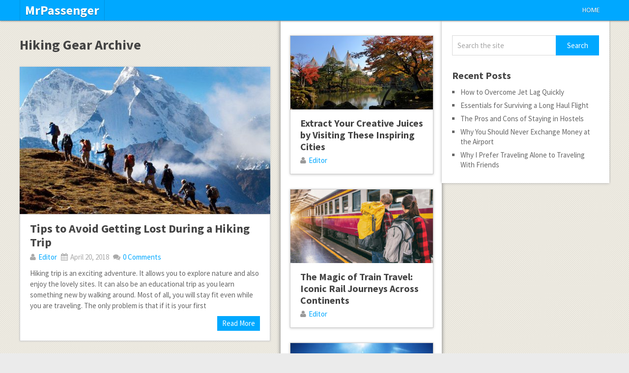

--- FILE ---
content_type: text/html; charset=UTF-8
request_url: https://mrpassenger.com/tag/hiking-gear/
body_size: 8414
content:
<!DOCTYPE html>
<html class="no-js" dir="ltr" lang="en-US" prefix="og: https://ogp.me/ns#">
<head>
	<meta charset="UTF-8">
	<!-- Always force latest IE rendering engine (even in intranet) & Chrome Frame -->
	<!--[if IE ]>
	<meta http-equiv="X-UA-Compatible" content="IE=edge,chrome=1">
	<![endif]-->
	<link rel="profile" href="https://gmpg.org/xfn/11" />
	
	<!--iOS/android/handheld specific -->
<link rel="apple-touch-icon" href="https://mrpassenger.com/wp-content/themes/pinstagram/apple-touch-icon.png" />
<meta name="viewport" content="width=device-width, initial-scale=1, maximum-scale=1">
<meta name="apple-mobile-web-app-capable" content="yes">
<meta name="apple-mobile-web-app-status-bar-style" content="black">
	<link rel="pingback" href="https://mrpassenger.com/xmlrpc.php" />
		<style>img:is([sizes="auto" i], [sizes^="auto," i]) { contain-intrinsic-size: 3000px 1500px }</style>
	
		<!-- All in One SEO 4.7.7.2 - aioseo.com -->
		<title>Hiking Gear | MrPassenger</title>
	<meta name="robots" content="max-image-preview:large" />
	<link rel="canonical" href="https://mrpassenger.com/tag/hiking-gear/" />
	<meta name="generator" content="All in One SEO (AIOSEO) 4.7.7.2" />
		<!-- All in One SEO -->

<link rel="alternate" type="application/rss+xml" title="MrPassenger &raquo; Feed" href="https://mrpassenger.com/feed/" />
<link rel="alternate" type="application/rss+xml" title="MrPassenger &raquo; Comments Feed" href="https://mrpassenger.com/comments/feed/" />
<link rel="alternate" type="application/rss+xml" title="MrPassenger &raquo; Hiking Gear Tag Feed" href="https://mrpassenger.com/tag/hiking-gear/feed/" />
<script type="text/javascript">
/* <![CDATA[ */
window._wpemojiSettings = {"baseUrl":"https:\/\/s.w.org\/images\/core\/emoji\/15.0.3\/72x72\/","ext":".png","svgUrl":"https:\/\/s.w.org\/images\/core\/emoji\/15.0.3\/svg\/","svgExt":".svg","source":{"concatemoji":"https:\/\/mrpassenger.com\/wp-includes\/js\/wp-emoji-release.min.js?ver=6.7.4"}};
/*! This file is auto-generated */
!function(i,n){var o,s,e;function c(e){try{var t={supportTests:e,timestamp:(new Date).valueOf()};sessionStorage.setItem(o,JSON.stringify(t))}catch(e){}}function p(e,t,n){e.clearRect(0,0,e.canvas.width,e.canvas.height),e.fillText(t,0,0);var t=new Uint32Array(e.getImageData(0,0,e.canvas.width,e.canvas.height).data),r=(e.clearRect(0,0,e.canvas.width,e.canvas.height),e.fillText(n,0,0),new Uint32Array(e.getImageData(0,0,e.canvas.width,e.canvas.height).data));return t.every(function(e,t){return e===r[t]})}function u(e,t,n){switch(t){case"flag":return n(e,"\ud83c\udff3\ufe0f\u200d\u26a7\ufe0f","\ud83c\udff3\ufe0f\u200b\u26a7\ufe0f")?!1:!n(e,"\ud83c\uddfa\ud83c\uddf3","\ud83c\uddfa\u200b\ud83c\uddf3")&&!n(e,"\ud83c\udff4\udb40\udc67\udb40\udc62\udb40\udc65\udb40\udc6e\udb40\udc67\udb40\udc7f","\ud83c\udff4\u200b\udb40\udc67\u200b\udb40\udc62\u200b\udb40\udc65\u200b\udb40\udc6e\u200b\udb40\udc67\u200b\udb40\udc7f");case"emoji":return!n(e,"\ud83d\udc26\u200d\u2b1b","\ud83d\udc26\u200b\u2b1b")}return!1}function f(e,t,n){var r="undefined"!=typeof WorkerGlobalScope&&self instanceof WorkerGlobalScope?new OffscreenCanvas(300,150):i.createElement("canvas"),a=r.getContext("2d",{willReadFrequently:!0}),o=(a.textBaseline="top",a.font="600 32px Arial",{});return e.forEach(function(e){o[e]=t(a,e,n)}),o}function t(e){var t=i.createElement("script");t.src=e,t.defer=!0,i.head.appendChild(t)}"undefined"!=typeof Promise&&(o="wpEmojiSettingsSupports",s=["flag","emoji"],n.supports={everything:!0,everythingExceptFlag:!0},e=new Promise(function(e){i.addEventListener("DOMContentLoaded",e,{once:!0})}),new Promise(function(t){var n=function(){try{var e=JSON.parse(sessionStorage.getItem(o));if("object"==typeof e&&"number"==typeof e.timestamp&&(new Date).valueOf()<e.timestamp+604800&&"object"==typeof e.supportTests)return e.supportTests}catch(e){}return null}();if(!n){if("undefined"!=typeof Worker&&"undefined"!=typeof OffscreenCanvas&&"undefined"!=typeof URL&&URL.createObjectURL&&"undefined"!=typeof Blob)try{var e="postMessage("+f.toString()+"("+[JSON.stringify(s),u.toString(),p.toString()].join(",")+"));",r=new Blob([e],{type:"text/javascript"}),a=new Worker(URL.createObjectURL(r),{name:"wpTestEmojiSupports"});return void(a.onmessage=function(e){c(n=e.data),a.terminate(),t(n)})}catch(e){}c(n=f(s,u,p))}t(n)}).then(function(e){for(var t in e)n.supports[t]=e[t],n.supports.everything=n.supports.everything&&n.supports[t],"flag"!==t&&(n.supports.everythingExceptFlag=n.supports.everythingExceptFlag&&n.supports[t]);n.supports.everythingExceptFlag=n.supports.everythingExceptFlag&&!n.supports.flag,n.DOMReady=!1,n.readyCallback=function(){n.DOMReady=!0}}).then(function(){return e}).then(function(){var e;n.supports.everything||(n.readyCallback(),(e=n.source||{}).concatemoji?t(e.concatemoji):e.wpemoji&&e.twemoji&&(t(e.twemoji),t(e.wpemoji)))}))}((window,document),window._wpemojiSettings);
/* ]]> */
</script>
<style id='wp-emoji-styles-inline-css' type='text/css'>

	img.wp-smiley, img.emoji {
		display: inline !important;
		border: none !important;
		box-shadow: none !important;
		height: 1em !important;
		width: 1em !important;
		margin: 0 0.07em !important;
		vertical-align: -0.1em !important;
		background: none !important;
		padding: 0 !important;
	}
</style>
<link rel='stylesheet' id='wp-block-library-css' href='https://mrpassenger.com/wp-includes/css/dist/block-library/style.min.css?ver=6.7.4' type='text/css' media='all' />
<style id='classic-theme-styles-inline-css' type='text/css'>
/*! This file is auto-generated */
.wp-block-button__link{color:#fff;background-color:#32373c;border-radius:9999px;box-shadow:none;text-decoration:none;padding:calc(.667em + 2px) calc(1.333em + 2px);font-size:1.125em}.wp-block-file__button{background:#32373c;color:#fff;text-decoration:none}
</style>
<style id='global-styles-inline-css' type='text/css'>
:root{--wp--preset--aspect-ratio--square: 1;--wp--preset--aspect-ratio--4-3: 4/3;--wp--preset--aspect-ratio--3-4: 3/4;--wp--preset--aspect-ratio--3-2: 3/2;--wp--preset--aspect-ratio--2-3: 2/3;--wp--preset--aspect-ratio--16-9: 16/9;--wp--preset--aspect-ratio--9-16: 9/16;--wp--preset--color--black: #000000;--wp--preset--color--cyan-bluish-gray: #abb8c3;--wp--preset--color--white: #ffffff;--wp--preset--color--pale-pink: #f78da7;--wp--preset--color--vivid-red: #cf2e2e;--wp--preset--color--luminous-vivid-orange: #ff6900;--wp--preset--color--luminous-vivid-amber: #fcb900;--wp--preset--color--light-green-cyan: #7bdcb5;--wp--preset--color--vivid-green-cyan: #00d084;--wp--preset--color--pale-cyan-blue: #8ed1fc;--wp--preset--color--vivid-cyan-blue: #0693e3;--wp--preset--color--vivid-purple: #9b51e0;--wp--preset--gradient--vivid-cyan-blue-to-vivid-purple: linear-gradient(135deg,rgba(6,147,227,1) 0%,rgb(155,81,224) 100%);--wp--preset--gradient--light-green-cyan-to-vivid-green-cyan: linear-gradient(135deg,rgb(122,220,180) 0%,rgb(0,208,130) 100%);--wp--preset--gradient--luminous-vivid-amber-to-luminous-vivid-orange: linear-gradient(135deg,rgba(252,185,0,1) 0%,rgba(255,105,0,1) 100%);--wp--preset--gradient--luminous-vivid-orange-to-vivid-red: linear-gradient(135deg,rgba(255,105,0,1) 0%,rgb(207,46,46) 100%);--wp--preset--gradient--very-light-gray-to-cyan-bluish-gray: linear-gradient(135deg,rgb(238,238,238) 0%,rgb(169,184,195) 100%);--wp--preset--gradient--cool-to-warm-spectrum: linear-gradient(135deg,rgb(74,234,220) 0%,rgb(151,120,209) 20%,rgb(207,42,186) 40%,rgb(238,44,130) 60%,rgb(251,105,98) 80%,rgb(254,248,76) 100%);--wp--preset--gradient--blush-light-purple: linear-gradient(135deg,rgb(255,206,236) 0%,rgb(152,150,240) 100%);--wp--preset--gradient--blush-bordeaux: linear-gradient(135deg,rgb(254,205,165) 0%,rgb(254,45,45) 50%,rgb(107,0,62) 100%);--wp--preset--gradient--luminous-dusk: linear-gradient(135deg,rgb(255,203,112) 0%,rgb(199,81,192) 50%,rgb(65,88,208) 100%);--wp--preset--gradient--pale-ocean: linear-gradient(135deg,rgb(255,245,203) 0%,rgb(182,227,212) 50%,rgb(51,167,181) 100%);--wp--preset--gradient--electric-grass: linear-gradient(135deg,rgb(202,248,128) 0%,rgb(113,206,126) 100%);--wp--preset--gradient--midnight: linear-gradient(135deg,rgb(2,3,129) 0%,rgb(40,116,252) 100%);--wp--preset--font-size--small: 13px;--wp--preset--font-size--medium: 20px;--wp--preset--font-size--large: 36px;--wp--preset--font-size--x-large: 42px;--wp--preset--spacing--20: 0.44rem;--wp--preset--spacing--30: 0.67rem;--wp--preset--spacing--40: 1rem;--wp--preset--spacing--50: 1.5rem;--wp--preset--spacing--60: 2.25rem;--wp--preset--spacing--70: 3.38rem;--wp--preset--spacing--80: 5.06rem;--wp--preset--shadow--natural: 6px 6px 9px rgba(0, 0, 0, 0.2);--wp--preset--shadow--deep: 12px 12px 50px rgba(0, 0, 0, 0.4);--wp--preset--shadow--sharp: 6px 6px 0px rgba(0, 0, 0, 0.2);--wp--preset--shadow--outlined: 6px 6px 0px -3px rgba(255, 255, 255, 1), 6px 6px rgba(0, 0, 0, 1);--wp--preset--shadow--crisp: 6px 6px 0px rgba(0, 0, 0, 1);}:where(.is-layout-flex){gap: 0.5em;}:where(.is-layout-grid){gap: 0.5em;}body .is-layout-flex{display: flex;}.is-layout-flex{flex-wrap: wrap;align-items: center;}.is-layout-flex > :is(*, div){margin: 0;}body .is-layout-grid{display: grid;}.is-layout-grid > :is(*, div){margin: 0;}:where(.wp-block-columns.is-layout-flex){gap: 2em;}:where(.wp-block-columns.is-layout-grid){gap: 2em;}:where(.wp-block-post-template.is-layout-flex){gap: 1.25em;}:where(.wp-block-post-template.is-layout-grid){gap: 1.25em;}.has-black-color{color: var(--wp--preset--color--black) !important;}.has-cyan-bluish-gray-color{color: var(--wp--preset--color--cyan-bluish-gray) !important;}.has-white-color{color: var(--wp--preset--color--white) !important;}.has-pale-pink-color{color: var(--wp--preset--color--pale-pink) !important;}.has-vivid-red-color{color: var(--wp--preset--color--vivid-red) !important;}.has-luminous-vivid-orange-color{color: var(--wp--preset--color--luminous-vivid-orange) !important;}.has-luminous-vivid-amber-color{color: var(--wp--preset--color--luminous-vivid-amber) !important;}.has-light-green-cyan-color{color: var(--wp--preset--color--light-green-cyan) !important;}.has-vivid-green-cyan-color{color: var(--wp--preset--color--vivid-green-cyan) !important;}.has-pale-cyan-blue-color{color: var(--wp--preset--color--pale-cyan-blue) !important;}.has-vivid-cyan-blue-color{color: var(--wp--preset--color--vivid-cyan-blue) !important;}.has-vivid-purple-color{color: var(--wp--preset--color--vivid-purple) !important;}.has-black-background-color{background-color: var(--wp--preset--color--black) !important;}.has-cyan-bluish-gray-background-color{background-color: var(--wp--preset--color--cyan-bluish-gray) !important;}.has-white-background-color{background-color: var(--wp--preset--color--white) !important;}.has-pale-pink-background-color{background-color: var(--wp--preset--color--pale-pink) !important;}.has-vivid-red-background-color{background-color: var(--wp--preset--color--vivid-red) !important;}.has-luminous-vivid-orange-background-color{background-color: var(--wp--preset--color--luminous-vivid-orange) !important;}.has-luminous-vivid-amber-background-color{background-color: var(--wp--preset--color--luminous-vivid-amber) !important;}.has-light-green-cyan-background-color{background-color: var(--wp--preset--color--light-green-cyan) !important;}.has-vivid-green-cyan-background-color{background-color: var(--wp--preset--color--vivid-green-cyan) !important;}.has-pale-cyan-blue-background-color{background-color: var(--wp--preset--color--pale-cyan-blue) !important;}.has-vivid-cyan-blue-background-color{background-color: var(--wp--preset--color--vivid-cyan-blue) !important;}.has-vivid-purple-background-color{background-color: var(--wp--preset--color--vivid-purple) !important;}.has-black-border-color{border-color: var(--wp--preset--color--black) !important;}.has-cyan-bluish-gray-border-color{border-color: var(--wp--preset--color--cyan-bluish-gray) !important;}.has-white-border-color{border-color: var(--wp--preset--color--white) !important;}.has-pale-pink-border-color{border-color: var(--wp--preset--color--pale-pink) !important;}.has-vivid-red-border-color{border-color: var(--wp--preset--color--vivid-red) !important;}.has-luminous-vivid-orange-border-color{border-color: var(--wp--preset--color--luminous-vivid-orange) !important;}.has-luminous-vivid-amber-border-color{border-color: var(--wp--preset--color--luminous-vivid-amber) !important;}.has-light-green-cyan-border-color{border-color: var(--wp--preset--color--light-green-cyan) !important;}.has-vivid-green-cyan-border-color{border-color: var(--wp--preset--color--vivid-green-cyan) !important;}.has-pale-cyan-blue-border-color{border-color: var(--wp--preset--color--pale-cyan-blue) !important;}.has-vivid-cyan-blue-border-color{border-color: var(--wp--preset--color--vivid-cyan-blue) !important;}.has-vivid-purple-border-color{border-color: var(--wp--preset--color--vivid-purple) !important;}.has-vivid-cyan-blue-to-vivid-purple-gradient-background{background: var(--wp--preset--gradient--vivid-cyan-blue-to-vivid-purple) !important;}.has-light-green-cyan-to-vivid-green-cyan-gradient-background{background: var(--wp--preset--gradient--light-green-cyan-to-vivid-green-cyan) !important;}.has-luminous-vivid-amber-to-luminous-vivid-orange-gradient-background{background: var(--wp--preset--gradient--luminous-vivid-amber-to-luminous-vivid-orange) !important;}.has-luminous-vivid-orange-to-vivid-red-gradient-background{background: var(--wp--preset--gradient--luminous-vivid-orange-to-vivid-red) !important;}.has-very-light-gray-to-cyan-bluish-gray-gradient-background{background: var(--wp--preset--gradient--very-light-gray-to-cyan-bluish-gray) !important;}.has-cool-to-warm-spectrum-gradient-background{background: var(--wp--preset--gradient--cool-to-warm-spectrum) !important;}.has-blush-light-purple-gradient-background{background: var(--wp--preset--gradient--blush-light-purple) !important;}.has-blush-bordeaux-gradient-background{background: var(--wp--preset--gradient--blush-bordeaux) !important;}.has-luminous-dusk-gradient-background{background: var(--wp--preset--gradient--luminous-dusk) !important;}.has-pale-ocean-gradient-background{background: var(--wp--preset--gradient--pale-ocean) !important;}.has-electric-grass-gradient-background{background: var(--wp--preset--gradient--electric-grass) !important;}.has-midnight-gradient-background{background: var(--wp--preset--gradient--midnight) !important;}.has-small-font-size{font-size: var(--wp--preset--font-size--small) !important;}.has-medium-font-size{font-size: var(--wp--preset--font-size--medium) !important;}.has-large-font-size{font-size: var(--wp--preset--font-size--large) !important;}.has-x-large-font-size{font-size: var(--wp--preset--font-size--x-large) !important;}
:where(.wp-block-post-template.is-layout-flex){gap: 1.25em;}:where(.wp-block-post-template.is-layout-grid){gap: 1.25em;}
:where(.wp-block-columns.is-layout-flex){gap: 2em;}:where(.wp-block-columns.is-layout-grid){gap: 2em;}
:root :where(.wp-block-pullquote){font-size: 1.5em;line-height: 1.6;}
</style>
<link rel='stylesheet' id='contact-form-7-css' href='https://mrpassenger.com/wp-content/plugins/contact-form-7/includes/css/styles.css?ver=6.0.3' type='text/css' media='all' />
<link rel='stylesheet' id='fontawesome-css' href='https://mrpassenger.com/wp-content/themes/pinstagram/css/font-awesome.min.css?ver=1.2' type='text/css' media='all' />
<link rel='stylesheet' id='stylesheet-css' href='https://mrpassenger.com/wp-content/themes/pinstagram/style.css?ver=1.2' type='text/css' media='all' />
<style id='stylesheet-inline-css' type='text/css'>

		.main-container-wrap {background-color:#eeeeee; }
		.main-container-wrap {background-image: url(https://mrpassenger.com/wp-content/themes/pinstagram/images/pattern34.png);}
		.postauthor h5, .textwidget a, .pnavigation2 a, .sidebar.c-4-12 a:hover, .copyrights a:hover, footer .widget li a:hover, .sidebar.c-4-12 a:hover, .related-posts a:hover, .reply a, .title a:hover, .comm, #tabber .inside li a:hover, .fn a, a, a:hover { color:#00A8FF; }	
		#navigation ul ul, .head-social ul ul, #navigation ul ul li, .main-header, #commentform input#submit, .contactform #submit, .mts-subscribe input[type='submit'], #move-to-top:hover, #searchform .icon-search, #navigation ul li:hover, .currenttext, .pagination a:hover, .single .pagination a:hover .currenttext, #tabber ul.tabs li a.selected, .readMore a, .tagcloud a, #searchsubmit, #move-to-top, .sbutton, #searchsubmit, .pagination .nav-previous a, .pagination .nav-next a { background-color:#00A8FF; color: #fff!important; }
		.flex-control-thumbs .flex-active{ border-top:3px solid #00A8FF;}
		.currenttext, .pagination a:hover, .single .pagination a:hover .currenttext, .sbutton, #searchsubmit, .pagination .nav-previous a, .pagination .nav-next a { border-color: #00A8FF; }
		
		
			.single_post { width: 77%; float: right; }
			.related-posts2 { float: left; }
		
		
		.bypostauthor {padding: 3%!important; background: #FAFAFA; width: 94%!important;}
		.bypostauthor:after { content: "Author"; position: absolute; right: -1px; top: -1px; padding: 1px 10px; background: #818181; color: #FFF; }
		
		
			
</style>
<link rel='stylesheet' id='responsive-css' href='https://mrpassenger.com/wp-content/themes/pinstagram/css/responsive.css?ver=1.2' type='text/css' media='all' />
<script type="text/javascript" src="https://mrpassenger.com/wp-includes/js/jquery/jquery.min.js?ver=3.7.1" id="jquery-core-js"></script>
<script type="text/javascript" src="https://mrpassenger.com/wp-includes/js/jquery/jquery-migrate.min.js?ver=3.4.1" id="jquery-migrate-js"></script>
<script type="text/javascript" src="https://mrpassenger.com/wp-content/themes/pinstagram/js/customscript.js?ver=6.7.4" id="customscript-js"></script>
<link rel="https://api.w.org/" href="https://mrpassenger.com/wp-json/" /><link rel="alternate" title="JSON" type="application/json" href="https://mrpassenger.com/wp-json/wp/v2/tags/1209" /><link rel="EditURI" type="application/rsd+xml" title="RSD" href="https://mrpassenger.com/xmlrpc.php?rsd" />
<!--Theme by MyThemeShop.com-->
<link href="https://fonts.googleapis.com/css?family=Droid+Sans:400|Source+Sans+Pro:700|Source+Sans+Pro" rel="stylesheet" type="text/css">
<style type="text/css">
.menu li a{ font-family: "Droid Sans";font-weight: 400;font-size: 13px;color: #FFFFFF; }
h1{ font-family: "Source Sans Pro";font-weight: 700;font-size: 28px;color: #444444; }
h2{ font-family: "Source Sans Pro";font-weight: 700;font-size: 24px;color: #444444; }
h3{ font-family: "Source Sans Pro";font-weight: 700;font-size: 22px;color: #444444; }
h4{ font-family: "Source Sans Pro";font-weight: 700;font-size: 20px;color: #444444; }
h5{ font-family: "Source Sans Pro";font-weight: 700;font-size: 18px;color: #444444; }
h6{ font-family: "Source Sans Pro";font-weight: 700;font-size: 16px;color: #444444; }
body{ font-family: "Source Sans Pro";font-weight: ;font-size: 15px;color: #666666; }
</style>
</head>
<body id ="blog" class="archive tag tag-hiking-gear tag-1209 main" itemscope itemtype="http://schema.org/WebPage">
	<div class="secondary-navigation mobile">
		<nav id="navigation" class="clearfix">
							<ul id="menu-menu-1" class="menu clearfix"><li id="menu-item-262" class="menu-item menu-item-type-custom menu-item-object-custom menu-item-home menu-item-262"><a href="https://mrpassenger.com/">Home</a></li>
</ul>					</nav>
	</div>
	<div class="main-container-wrap">
		<a href="#" id="pull">Menu</a>
				<header class="main-header">
					<div class="container">
				<div id="header">
					<div class="logo-wrap">
																					  <h2 id="logo" class="text-logo">
										<a href="https://mrpassenger.com">MrPassenger</a>
									</h2><!-- END #logo -->
																		</div>
											<div class="head-social">
						<ul>
																																															</ul>
					</div>
					<div class="secondary-navigation">
						<nav id="navigation" class="clearfix">
															<ul id="menu-menu-2" class="menu clearfix"><li class="menu-item menu-item-type-custom menu-item-object-custom menu-item-home menu-item-262"><a href="https://mrpassenger.com/">Home</a></li>
</ul>													</nav>
					</div>              
				</div><!--#header-->
			</div><!--.container-->        
		</header>
		<div class="main-container"><div id="page">
	<div class="article">
		<div id="content_box">
			<div class="post-content-in">
			<h1 class="postsby">
				 
					<span>Hiking Gear Archive</span>
							</h1>
							<article class="latestPost excerpt  ">
					<a href="https://mrpassenger.com/tips-to-avoid-getting-lost-during-a-hiking-trip/" title="Tips to Avoid Getting Lost During a Hiking Trip" rel="nofollow" id="featured-thumbnail">
													<div class="featured-thumbnail"><img width="510" height="300" src="https://mrpassenger.com/wp-content/uploads/2018/04/Hiking-in-Group-510x300.jpg" class="attachment-slider size-slider wp-post-image" alt="Hiking in Group" title="" decoding="async" fetchpriority="high" /></div>											</a>
					<div class="post-content-inner">
						<header>
							<h2 class="title front-view-title"><a href="https://mrpassenger.com/tips-to-avoid-getting-lost-during-a-hiking-trip/" title="Tips to Avoid Getting Lost During a Hiking Trip">Tips to Avoid Getting Lost During a Hiking Trip</a></h2>
															<div class="post-info">
																			<span class="theauthor"><i class="icon-user"></i> <a rel="nofollow" href="https://mrpassenger.com/author/editor/" title="Posts by Editor" rel="author">Editor</a></span>
																												<span class="thetime"><i class="icon-calendar"></i> April 20, 2018</span>
																												<span class="thecomment"><i class="icon-comments"></i> <a rel="nofollow" href="https://mrpassenger.com/tips-to-avoid-getting-lost-during-a-hiking-trip/#respond"><span class="dsq-postid" data-dsqidentifier="2404 http://mrpassenger.com/?p=2404">No Comments</span></a></span>
																	</div>
													</header>
						<div class="front-view-content">
							Hiking trip is an exciting adventure. It allows you to explore nature and also enjoy the lovely sites. It can also be an educational trip as you learn something new by walking around. Most of all, you will stay fit even while you are traveling. The only problem is that if it is your first						</div>
						<div class="readMore"><a href="https://mrpassenger.com/tips-to-avoid-getting-lost-during-a-hiking-trip/" title="Tips to Avoid Getting Lost During a Hiking Trip" rel="nofollow">Read More</a></div>
					</div><!--End post-content-inner-->
				</article><!--.post excerpt-->
						<!--Start Pagination-->
												           
										<!--End Pagination-->
			</div><!--End post-content-in-->
			<div class="addon-content">
									<div class="post addon-post">
						<a href="https://mrpassenger.com/extract-your-creative-juices-by-visiting-these-inspiring-cities/" title="Extract Your Creative Juices by Visiting These Inspiring Cities" rel="nofollow" id="featured-thumbnail">
							 
								<div class="featured-thumbnail"><img width="290" height="150" src="https://mrpassenger.com/wp-content/uploads/2017/05/Kanazawa-Japan-290x150.jpg" class="attachment-featured size-featured wp-post-image" alt="Kanazawa, Japan" title="" decoding="async" loading="lazy" /></div>													</a>
						<div class="addon-post-content">	
							<h2 class="title addon-title">
								<a href="https://mrpassenger.com/extract-your-creative-juices-by-visiting-these-inspiring-cities/" title="Extract Your Creative Juices by Visiting These Inspiring Cities" rel="bookmark">Extract Your Creative Juices by Visiting These Inspiring Cities</a>
							</h2>
																								<div class="addon-post-info"><span class="theauthor"><i class="icon-user"></i> <a rel="nofollow" href="https://mrpassenger.com/author/editor/" title="Posts by Editor" rel="author">Editor</a></span></div>
																					</div>
					</div>
									<div class="post addon-post">
						<a href="https://mrpassenger.com/the-magic-of-train-travel-iconic-rail-journeys-across-continents/" title="The Magic of Train Travel: Iconic Rail Journeys Across Continents" rel="nofollow" id="featured-thumbnail">
							 
								<div class="featured-thumbnail"><img width="290" height="150" src="https://mrpassenger.com/wp-content/uploads/2024/08/train-station-290x150.jpg" class="attachment-featured size-featured wp-post-image" alt="train-station" title="" decoding="async" loading="lazy" /></div>													</a>
						<div class="addon-post-content">	
							<h2 class="title addon-title">
								<a href="https://mrpassenger.com/the-magic-of-train-travel-iconic-rail-journeys-across-continents/" title="The Magic of Train Travel: Iconic Rail Journeys Across Continents" rel="bookmark">The Magic of Train Travel: Iconic Rail Journeys Across Continents</a>
							</h2>
																								<div class="addon-post-info"><span class="theauthor"><i class="icon-user"></i> <a rel="nofollow" href="https://mrpassenger.com/author/editor/" title="Posts by Editor" rel="author">Editor</a></span></div>
																					</div>
					</div>
									<div class="post addon-post">
						<a href="https://mrpassenger.com/managing-stressful-situations-when-traveling/" title="Managing Stressful Situations When Traveling" rel="nofollow" id="featured-thumbnail">
							 
								<div class="featured-thumbnail"><img width="290" height="150" src="https://mrpassenger.com/wp-content/uploads/2018/11/manage-stress-290x150.jpg" class="attachment-featured size-featured wp-post-image" alt="manage stress" title="" decoding="async" loading="lazy" /></div>													</a>
						<div class="addon-post-content">	
							<h2 class="title addon-title">
								<a href="https://mrpassenger.com/managing-stressful-situations-when-traveling/" title="Managing Stressful Situations When Traveling" rel="bookmark">Managing Stressful Situations When Traveling</a>
							</h2>
																								<div class="addon-post-info"><span class="theauthor"><i class="icon-user"></i> <a rel="nofollow" href="https://mrpassenger.com/author/editor/" title="Posts by Editor" rel="author">Editor</a></span></div>
																					</div>
					</div>
									<div class="post addon-post">
						<a href="https://mrpassenger.com/why-japan-should-be-on-your-travel-bucket-list/" title="Why Japan Should Be on Your Travel Bucket List" rel="nofollow" id="featured-thumbnail">
							 
								<div class="featured-thumbnail"><img width="290" height="150" src="https://mrpassenger.com/wp-content/uploads/2025/01/Japan-290x150.jpg" class="attachment-featured size-featured wp-post-image" alt="Japan" title="" decoding="async" loading="lazy" /></div>													</a>
						<div class="addon-post-content">	
							<h2 class="title addon-title">
								<a href="https://mrpassenger.com/why-japan-should-be-on-your-travel-bucket-list/" title="Why Japan Should Be on Your Travel Bucket List" rel="bookmark">Why Japan Should Be on Your Travel Bucket List</a>
							</h2>
																								<div class="addon-post-info"><span class="theauthor"><i class="icon-user"></i> <a rel="nofollow" href="https://mrpassenger.com/author/editor/" title="Posts by Editor" rel="author">Editor</a></span></div>
																					</div>
					</div>
									<div class="post addon-post">
						<a href="https://mrpassenger.com/destinations-travel-loving-music/" title="Destinations for Travel Loving Music" rel="nofollow" id="featured-thumbnail">
							 
								<div class="featured-thumbnail"><img width="290" height="150" src="https://mrpassenger.com/wp-content/uploads/2014/08/West-Indies-290x150.jpg" class="attachment-featured size-featured wp-post-image" alt="West Indies" title="" decoding="async" loading="lazy" /></div>													</a>
						<div class="addon-post-content">	
							<h2 class="title addon-title">
								<a href="https://mrpassenger.com/destinations-travel-loving-music/" title="Destinations for Travel Loving Music" rel="bookmark">Destinations for Travel Loving Music</a>
							</h2>
																								<div class="addon-post-info"><span class="theauthor"><i class="icon-user"></i> <a rel="nofollow" href="https://mrpassenger.com/author/admin/" title="Posts by admin" rel="author">admin</a></span></div>
																					</div>
					</div>
									<div class="post addon-post">
						<a href="https://mrpassenger.com/the-most-beautiful-villages-in-africa-youve-never-heard-of/" title="The Most Beautiful Villages in Africa You’ve Never Heard Of" rel="nofollow" id="featured-thumbnail">
							 
								<div class="featured-thumbnail"><img width="290" height="150" src="https://mrpassenger.com/wp-content/uploads/2025/01/Villages-in-Africa-290x150.jpg" class="attachment-featured size-featured wp-post-image" alt="Villages in Africa" title="" decoding="async" loading="lazy" /></div>													</a>
						<div class="addon-post-content">	
							<h2 class="title addon-title">
								<a href="https://mrpassenger.com/the-most-beautiful-villages-in-africa-youve-never-heard-of/" title="The Most Beautiful Villages in Africa You’ve Never Heard Of" rel="bookmark">The Most Beautiful Villages in Africa You’ve Never Heard Of</a>
							</h2>
																								<div class="addon-post-info"><span class="theauthor"><i class="icon-user"></i> <a rel="nofollow" href="https://mrpassenger.com/author/editor/" title="Posts by Editor" rel="author">Editor</a></span></div>
																					</div>
					</div>
									<div class="post addon-post">
						<a href="https://mrpassenger.com/how-not-to-be-a-problematic-tourist-who-causes-problems-to-the-locals/" title="How Not to be a Problematic Tourist Who Causes Problems to the Locals" rel="nofollow" id="featured-thumbnail">
							 
								<div class="featured-thumbnail"><img width="290" height="150" src="https://mrpassenger.com/wp-content/uploads/2022/01/Problematic-Tourist-290x150.jpg" class="attachment-featured size-featured wp-post-image" alt="Problematic Tourist" title="" decoding="async" loading="lazy" /></div>													</a>
						<div class="addon-post-content">	
							<h2 class="title addon-title">
								<a href="https://mrpassenger.com/how-not-to-be-a-problematic-tourist-who-causes-problems-to-the-locals/" title="How Not to be a Problematic Tourist Who Causes Problems to the Locals" rel="bookmark">How Not to be a Problematic Tourist Who Causes Problems to the Locals</a>
							</h2>
																								<div class="addon-post-info"><span class="theauthor"><i class="icon-user"></i> <a rel="nofollow" href="https://mrpassenger.com/author/editor/" title="Posts by Editor" rel="author">Editor</a></span></div>
																					</div>
					</div>
									<div class="post addon-post">
						<a href="https://mrpassenger.com/why-i-prefer-traveling-alone-to-traveling-with-friends/" title="Why I Prefer Traveling Alone to Traveling With Friends" rel="nofollow" id="featured-thumbnail">
							 
								<div class="featured-thumbnail"><img width="225" height="150" src="https://mrpassenger.com/wp-content/uploads/2025/12/Traveling-Alone.jpg" class="attachment-featured size-featured wp-post-image" alt="Traveling Alone" title="" decoding="async" loading="lazy" /></div>													</a>
						<div class="addon-post-content">	
							<h2 class="title addon-title">
								<a href="https://mrpassenger.com/why-i-prefer-traveling-alone-to-traveling-with-friends/" title="Why I Prefer Traveling Alone to Traveling With Friends" rel="bookmark">Why I Prefer Traveling Alone to Traveling With Friends</a>
							</h2>
																								<div class="addon-post-info"><span class="theauthor"><i class="icon-user"></i> <a rel="nofollow" href="https://mrpassenger.com/author/editor/" title="Posts by Editor" rel="author">Editor</a></span></div>
																					</div>
					</div>
									<div class="post addon-post">
						<a href="https://mrpassenger.com/reasons-why-people-love-to-visit-siberia-despite-the-freezing-cold/" title="Reasons Why People Love to Visit Siberia Despite the Freezing Cold" rel="nofollow" id="featured-thumbnail">
							 
								<div class="featured-thumbnail"><img width="290" height="150" src="https://mrpassenger.com/wp-content/uploads/2019/02/Visiting-Siberia-290x150.jpg" class="attachment-featured size-featured wp-post-image" alt="Visiting Siberia" title="" decoding="async" loading="lazy" /></div>													</a>
						<div class="addon-post-content">	
							<h2 class="title addon-title">
								<a href="https://mrpassenger.com/reasons-why-people-love-to-visit-siberia-despite-the-freezing-cold/" title="Reasons Why People Love to Visit Siberia Despite the Freezing Cold" rel="bookmark">Reasons Why People Love to Visit Siberia Despite the Freezing Cold</a>
							</h2>
																								<div class="addon-post-info"><span class="theauthor"><i class="icon-user"></i> <a rel="nofollow" href="https://mrpassenger.com/author/editor/" title="Posts by Editor" rel="author">Editor</a></span></div>
																					</div>
					</div>
									<div class="post addon-post">
						<a href="https://mrpassenger.com/useful-tips-when-traveling-to-lesser-known-destinations/" title="Useful Tips When Traveling to Lesser-Known Destinations" rel="nofollow" id="featured-thumbnail">
							 
								<div class="featured-thumbnail"><img width="290" height="150" src="https://mrpassenger.com/wp-content/uploads/2022/04/Lesser-known-Destinations-290x150.jpg" class="attachment-featured size-featured wp-post-image" alt="Lesser-known Destinations" title="" decoding="async" loading="lazy" /></div>													</a>
						<div class="addon-post-content">	
							<h2 class="title addon-title">
								<a href="https://mrpassenger.com/useful-tips-when-traveling-to-lesser-known-destinations/" title="Useful Tips When Traveling to Lesser-Known Destinations" rel="bookmark">Useful Tips When Traveling to Lesser-Known Destinations</a>
							</h2>
																								<div class="addon-post-info"><span class="theauthor"><i class="icon-user"></i> <a rel="nofollow" href="https://mrpassenger.com/author/editor/" title="Posts by Editor" rel="author">Editor</a></span></div>
																					</div>
					</div>
							</div><!--End addon-content-->
		</div>
	</div>
	<aside class="sidebar c-4-12">
	<div id="sidebars" class="g">
		<div class="sidebar">
			<ul class="sidebar_list">
				<li id="search-2" class="widget widget-sidebar widget_search"><form method="get" id="searchform" class="search-form" action="https://mrpassenger.com" _lpchecked="1">
	<fieldset>
		<input type="text" name="s" id="s" value="Search the site" onblur="if (this.value == '') {this.value = 'Search the site';}" onfocus="if (this.value == 'Search the site') {this.value = '';}" >
		<input id="search-image" class="sbutton" type="submit" value="Search">
	</fieldset>
</form></li>
		<li id="recent-posts-2" class="widget widget-sidebar widget_recent_entries">
		<div class="widget-wrap"><h3>Recent Posts</h3></div>
		<ul>
											<li>
					<a href="https://mrpassenger.com/how-to-overcome-jet-lag-quickly/">How to Overcome Jet Lag Quickly</a>
									</li>
											<li>
					<a href="https://mrpassenger.com/essentials-for-surviving-a-long-haul-flight/">Essentials for Surviving a Long Haul Flight</a>
									</li>
											<li>
					<a href="https://mrpassenger.com/the-pros-and-cons-of-staying-in-hostels/">The Pros and Cons of Staying in Hostels</a>
									</li>
											<li>
					<a href="https://mrpassenger.com/why-you-should-never-exchange-money-at-the-airport/">Why You Should Never Exchange Money at the Airport</a>
									</li>
											<li>
					<a href="https://mrpassenger.com/why-i-prefer-traveling-alone-to-traveling-with-friends/">Why I Prefer Traveling Alone to Traveling With Friends</a>
									</li>
					</ul>

		</li>			</ul>
		</div>
	</div><!--sidebars-->
</aside>	</div><!--#page-->
</div><!--.main-container-->
	<footer>
		<div class="container">
			<div class="footer-widgets">
				<div class="f-widget f-widget-1">
									</div>
				<div class="f-widget f-widget-2">
									</div>
				<div class="f-widget f-widget-3 last">
									</div>
			</div><!--.footer-widgets-->
		</div><!--.container-->
		<div class="copyrights">
			<!--start copyrights-->
<div class="row" id="copyright-note">
<span><a href="https://mrpassenger.com/" title="" rel="nofollow">MrPassenger</a> Copyright &copy; 2026.</span>
<div class="top">Theme by <a href="http://mythemeshop.com/">MyThemeShop</a>.</div>
</div>
<!--end copyrights-->
		</div> 
	</footer><!--footer-->
<script type="text/javascript" src="https://mrpassenger.com/wp-includes/js/dist/hooks.min.js?ver=4d63a3d491d11ffd8ac6" id="wp-hooks-js"></script>
<script type="text/javascript" src="https://mrpassenger.com/wp-includes/js/dist/i18n.min.js?ver=5e580eb46a90c2b997e6" id="wp-i18n-js"></script>
<script type="text/javascript" id="wp-i18n-js-after">
/* <![CDATA[ */
wp.i18n.setLocaleData( { 'text direction\u0004ltr': [ 'ltr' ] } );
/* ]]> */
</script>
<script type="text/javascript" src="https://mrpassenger.com/wp-content/plugins/contact-form-7/includes/swv/js/index.js?ver=6.0.3" id="swv-js"></script>
<script type="text/javascript" id="contact-form-7-js-before">
/* <![CDATA[ */
var wpcf7 = {
    "api": {
        "root": "https:\/\/mrpassenger.com\/wp-json\/",
        "namespace": "contact-form-7\/v1"
    }
};
/* ]]> */
</script>
<script type="text/javascript" src="https://mrpassenger.com/wp-content/plugins/contact-form-7/includes/js/index.js?ver=6.0.3" id="contact-form-7-js"></script>
<script type="text/javascript" id="disqus_count-js-extra">
/* <![CDATA[ */
var countVars = {"disqusShortname":"mrpassenger"};
/* ]]> */
</script>
<script type="text/javascript" src="https://mrpassenger.com/wp-content/plugins/disqus-comment-system/public/js/comment_count.js?ver=3.1.2" id="disqus_count-js"></script>
<script type="text/javascript" src="https://mrpassenger.com/wp-content/themes/pinstagram/js/modernizr.min.js?ver=6.7.4" id="modernizr-js"></script>
</div><!--.main-container-wrap-->
<script defer src="https://static.cloudflareinsights.com/beacon.min.js/vcd15cbe7772f49c399c6a5babf22c1241717689176015" integrity="sha512-ZpsOmlRQV6y907TI0dKBHq9Md29nnaEIPlkf84rnaERnq6zvWvPUqr2ft8M1aS28oN72PdrCzSjY4U6VaAw1EQ==" data-cf-beacon='{"version":"2024.11.0","token":"9500bf1e12684155b184cdae0f5ceb2f","r":1,"server_timing":{"name":{"cfCacheStatus":true,"cfEdge":true,"cfExtPri":true,"cfL4":true,"cfOrigin":true,"cfSpeedBrain":true},"location_startswith":null}}' crossorigin="anonymous"></script>
</body>
</html>